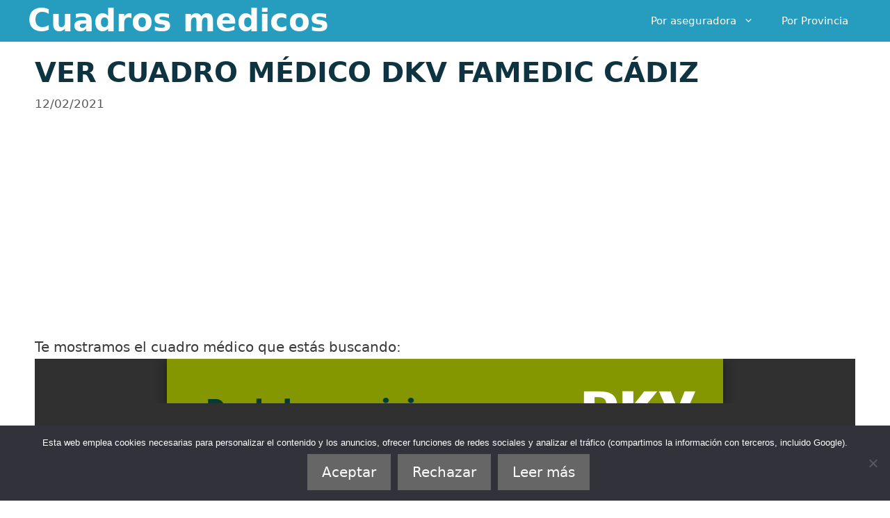

--- FILE ---
content_type: text/html; charset=utf-8
request_url: https://docs.google.com/viewer?embedded=true&url=https://medicos.dkvseguros.com/ccmpdfs/FAMEDIC_PROFESIONAL_ANDALUCIAOCCIDENTAL_ES.PDF
body_size: 2368
content:
<!DOCTYPE html><html lang="en" dir="ltr"><head><title>FAMEDIC_PROFESIONAL_ANDALUCIAOCCIDENTAL_ES.PDF</title><link rel="stylesheet" type="text/css" href="//www.gstatic.com/_/apps-viewer/_/ss/k=apps-viewer.standalone.vzKgvMed-Gs.L.W.O/am=AAQD/d=0/rs=AC2dHMLD5zb8j62TiGE8IPE3mdAlhWuBGg" nonce="q_nsQSVpun2XNLqdEhx4dA"/></head><body><div class="ndfHFb-c4YZDc ndfHFb-c4YZDc-AHmuwe-Hr88gd-OWB6Me dif24c vhoiae LgGVmb bvmRsc ndfHFb-c4YZDc-TSZdd ndfHFb-c4YZDc-TJEFFc ndfHFb-c4YZDc-vyDMJf-aZ2wEe ndfHFb-c4YZDc-i5oIFb ndfHFb-c4YZDc-uoC0bf ndfHFb-c4YZDc-e1YmVc" aria-label="Showing viewer."><div class="ndfHFb-c4YZDc-zTETae"></div><div class="ndfHFb-c4YZDc-JNEHMb"></div><div class="ndfHFb-c4YZDc-K9a4Re"><div class="ndfHFb-c4YZDc-E7ORLb-LgbsSe ndfHFb-c4YZDc-LgbsSe-OWB6Me" aria-label="Previous"><div class="ndfHFb-c4YZDc-DH6Rkf-AHe6Kc"><div class="ndfHFb-c4YZDc-Bz112c ndfHFb-c4YZDc-DH6Rkf-Bz112c"></div></div></div><div class="ndfHFb-c4YZDc-tJiF1e-LgbsSe ndfHFb-c4YZDc-LgbsSe-OWB6Me" aria-label="Next"><div class="ndfHFb-c4YZDc-DH6Rkf-AHe6Kc"><div class="ndfHFb-c4YZDc-Bz112c ndfHFb-c4YZDc-DH6Rkf-Bz112c"></div></div></div><div class="ndfHFb-c4YZDc-q77wGc"></div><div class="ndfHFb-c4YZDc-K9a4Re-nKQ6qf ndfHFb-c4YZDc-TvD9Pc-qnnXGd" role="main"><div class="ndfHFb-c4YZDc-EglORb-ge6pde ndfHFb-c4YZDc-K9a4Re-ge6pde-Ne3sFf" role="status" tabindex="-1" aria-label="Loading"><div class="ndfHFb-c4YZDc-EglORb-ge6pde-RJLb9c ndfHFb-c4YZDc-AHmuwe-wcotoc-zTETae"><div class="ndfHFb-aZ2wEe" dir="ltr"><div class="ndfHFb-vyDMJf-aZ2wEe auswjd"><div class="aZ2wEe-pbTTYe aZ2wEe-v3pZbf"><div class="aZ2wEe-LkdAo-e9ayKc aZ2wEe-LK5yu"><div class="aZ2wEe-LkdAo aZ2wEe-hj4D6d"></div></div><div class="aZ2wEe-pehrl-TpMipd"><div class="aZ2wEe-LkdAo aZ2wEe-hj4D6d"></div></div><div class="aZ2wEe-LkdAo-e9ayKc aZ2wEe-qwU8Me"><div class="aZ2wEe-LkdAo aZ2wEe-hj4D6d"></div></div></div><div class="aZ2wEe-pbTTYe aZ2wEe-oq6NAc"><div class="aZ2wEe-LkdAo-e9ayKc aZ2wEe-LK5yu"><div class="aZ2wEe-LkdAo aZ2wEe-hj4D6d"></div></div><div class="aZ2wEe-pehrl-TpMipd"><div class="aZ2wEe-LkdAo aZ2wEe-hj4D6d"></div></div><div class="aZ2wEe-LkdAo-e9ayKc aZ2wEe-qwU8Me"><div class="aZ2wEe-LkdAo aZ2wEe-hj4D6d"></div></div></div><div class="aZ2wEe-pbTTYe aZ2wEe-gS7Ybc"><div class="aZ2wEe-LkdAo-e9ayKc aZ2wEe-LK5yu"><div class="aZ2wEe-LkdAo aZ2wEe-hj4D6d"></div></div><div class="aZ2wEe-pehrl-TpMipd"><div class="aZ2wEe-LkdAo aZ2wEe-hj4D6d"></div></div><div class="aZ2wEe-LkdAo-e9ayKc aZ2wEe-qwU8Me"><div class="aZ2wEe-LkdAo aZ2wEe-hj4D6d"></div></div></div><div class="aZ2wEe-pbTTYe aZ2wEe-nllRtd"><div class="aZ2wEe-LkdAo-e9ayKc aZ2wEe-LK5yu"><div class="aZ2wEe-LkdAo aZ2wEe-hj4D6d"></div></div><div class="aZ2wEe-pehrl-TpMipd"><div class="aZ2wEe-LkdAo aZ2wEe-hj4D6d"></div></div><div class="aZ2wEe-LkdAo-e9ayKc aZ2wEe-qwU8Me"><div class="aZ2wEe-LkdAo aZ2wEe-hj4D6d"></div></div></div></div></div></div><span class="ndfHFb-c4YZDc-EglORb-ge6pde-fmcmS ndfHFb-c4YZDc-AHmuwe-wcotoc-zTETae" aria-hidden="true">Loading&hellip;</span></div><div class="ndfHFb-c4YZDc-ujibv-nUpftc"><img class="ndfHFb-c4YZDc-ujibv-JUCs7e" src="/viewerng/thumb?ds=[base64]&amp;ck=lantern&amp;dsmi=unknown&amp;authuser&amp;w=800&amp;webp=true&amp;p=proj"/></div></div></div></div><script nonce="TKpphm1AnCN3rmePNPqZyw">/*

 Copyright The Closure Library Authors.
 SPDX-License-Identifier: Apache-2.0
*/
function c(a,e,f){a._preloadFailed||a.complete&&a.naturalWidth===void 0?f():a.complete&&a.naturalWidth?e():(a.addEventListener("load",function(){e()},!1),a.addEventListener("error",function(){f()},!1))}
for(var d=function(a,e,f,k){function l(){b.style.display="none"}var g=document.body.getElementsByClassName(a)[0];if(k)var b=document.getElementById(k);else{if(!g)return;b=g.getElementsByClassName(f)[0];if(!b)return}b._preloadStartTime=Date.now();b.onerror=function(){this._preloadFailed=!0};c(b,function(){b.naturalWidth<800?l():(b._preloadEndTime||(b._preloadEndTime=Date.now()),e&&(g.getElementsByClassName(e)[0].style.display="none"))},l)},h=["_initStaticViewer"],m=this||self,n;h.length&&(n=h.shift());)h.length||
d===void 0?m=m[n]&&m[n]!==Object.prototype[n]?m[n]:m[n]={}:m[n]=d;
</script><script nonce="TKpphm1AnCN3rmePNPqZyw">_initStaticViewer('ndfHFb-c4YZDc-K9a4Re-nKQ6qf','ndfHFb-c4YZDc-EglORb-ge6pde','ndfHFb-c4YZDc-ujibv-JUCs7e')</script><script type="text/javascript" charset="UTF-8" src="//www.gstatic.com/_/apps-viewer/_/js/k=apps-viewer.standalone.en_US.8tZBXSLVE10.O/am=AAQD/d=1/rs=AC2dHMJgfF1AL81J8zrqzn3m1kkDpv_iVA/m=main" nonce="TKpphm1AnCN3rmePNPqZyw"></script><script type="text/javascript" src="https://apis.google.com/js/client.js" nonce="TKpphm1AnCN3rmePNPqZyw"></script><script type="text/javascript" nonce="TKpphm1AnCN3rmePNPqZyw">_init([["0",null,null,null,null,2,null,null,null,null,0,[1],null,null,null,"https://drive.google.com",null,null,null,null,null,null,null,null,null,null,null,null,null,null,null,null,[["core-744-RC1","prod"],12,1,1],null,null,null,null,[null,null,null,null,"https://accounts.google.com/ServiceLogin?passive\u003d1209600\u0026continue\u003dhttps://docs.google.com/viewer?embedded%3Dtrue%26url%3Dhttps://medicos.dkvseguros.com/ccmpdfs/FAMEDIC_PROFESIONAL_ANDALUCIAOCCIDENTAL_ES.PDF\u0026hl\u003den-US\u0026followup\u003dhttps://docs.google.com/viewer?embedded%3Dtrue%26url%3Dhttps://medicos.dkvseguros.com/ccmpdfs/FAMEDIC_PROFESIONAL_ANDALUCIAOCCIDENTAL_ES.PDF",null,null,null,0],null,null,null,null,null,null,null,null,null,null,null,null,null,null,null,0,null,null,null,null,null,null,null,null,null,null,null,null,null,null,null,null,null,null,null,null,null,null,null,null,null,null,null,null,null,null,null,null,null,null,null,null,null,null,null,null,null,null,null,null,null,null,null,null,null,null,null,null,null,null,null,null,null,null,null,null,null,null,null,null,null,null,null,null,null,null,null,null,null,null,null,null,null,null,null,null,null,null,null,null,null,null,null,null,1],[null,"FAMEDIC_PROFESIONAL_ANDALUCIAOCCIDENTAL_ES.PDF","/viewerng/thumb?ds\[base64]\u0026ck\u003dlantern\u0026dsmi\u003dunknown\u0026authuser\u0026w\u003d800\u0026webp\u003dtrue\u0026p\u003dproj",null,null,null,null,null,null,"/viewerng/upload?ds\[base64]\u0026ck\u003dlantern\u0026dsmi\u003dunknown\u0026authuser\u0026p\u003dproj",null,"application/pdf",null,null,1,null,"/viewerng/viewer?url\u003dhttps://medicos.dkvseguros.com/ccmpdfs/FAMEDIC_PROFESIONAL_ANDALUCIAOCCIDENTAL_ES.PDF",null,"https://medicos.dkvseguros.com/ccmpdfs/FAMEDIC_PROFESIONAL_ANDALUCIAOCCIDENTAL_ES.PDF",null,null,0,null,null,null,null,null,"/viewerng/standalone/refresh?embedded\u003dtrue\u0026url\u003dhttps://medicos.dkvseguros.com/ccmpdfs/FAMEDIC_PROFESIONAL_ANDALUCIAOCCIDENTAL_ES.PDF",[null,null,"meta?id\u003dACFrOgA5338xBXT0DD2loglqYxePj8Kjciv9QC9DTURp_NZNNdq3kGhwm42HXX9mbdHj6ASUff0_oqtgF633ZMYGG2fAzbemBMRgbX8KaFYOaKqxY4CrlJjOz9OYoKtHUCc0iqgcOjuTTjhguMZ4","img?id\u003dACFrOgA5338xBXT0DD2loglqYxePj8Kjciv9QC9DTURp_NZNNdq3kGhwm42HXX9mbdHj6ASUff0_oqtgF633ZMYGG2fAzbemBMRgbX8KaFYOaKqxY4CrlJjOz9OYoKtHUCc0iqgcOjuTTjhguMZ4","press?id\u003dACFrOgA5338xBXT0DD2loglqYxePj8Kjciv9QC9DTURp_NZNNdq3kGhwm42HXX9mbdHj6ASUff0_oqtgF633ZMYGG2fAzbemBMRgbX8KaFYOaKqxY4CrlJjOz9OYoKtHUCc0iqgcOjuTTjhguMZ4","status?id\u003dACFrOgA5338xBXT0DD2loglqYxePj8Kjciv9QC9DTURp_NZNNdq3kGhwm42HXX9mbdHj6ASUff0_oqtgF633ZMYGG2fAzbemBMRgbX8KaFYOaKqxY4CrlJjOz9OYoKtHUCc0iqgcOjuTTjhguMZ4","https://doc-10-bk-apps-viewer.googleusercontent.com/viewer/secure/pdf/3nb9bdfcv3e2h2k1cmql0ee9cvc5lole/kr0qsel58o971vg83jd2njhuo2p4gmpb/1768869525000/lantern/*/ACFrOgA5338xBXT0DD2loglqYxePj8Kjciv9QC9DTURp_NZNNdq3kGhwm42HXX9mbdHj6ASUff0_oqtgF633ZMYGG2fAzbemBMRgbX8KaFYOaKqxY4CrlJjOz9OYoKtHUCc0iqgcOjuTTjhguMZ4",null,"presspage?id\u003dACFrOgA5338xBXT0DD2loglqYxePj8Kjciv9QC9DTURp_NZNNdq3kGhwm42HXX9mbdHj6ASUff0_oqtgF633ZMYGG2fAzbemBMRgbX8KaFYOaKqxY4CrlJjOz9OYoKtHUCc0iqgcOjuTTjhguMZ4"],null,null,null,"pdf"],"","",2]);</script></body></html>

--- FILE ---
content_type: text/html; charset=utf-8
request_url: https://www.google.com/recaptcha/api2/aframe
body_size: 269
content:
<!DOCTYPE HTML><html><head><meta http-equiv="content-type" content="text/html; charset=UTF-8"></head><body><script nonce="7vMp3jJ1WXnq0UCIb7UKLQ">/** Anti-fraud and anti-abuse applications only. See google.com/recaptcha */ try{var clients={'sodar':'https://pagead2.googlesyndication.com/pagead/sodar?'};window.addEventListener("message",function(a){try{if(a.source===window.parent){var b=JSON.parse(a.data);var c=clients[b['id']];if(c){var d=document.createElement('img');d.src=c+b['params']+'&rc='+(localStorage.getItem("rc::a")?sessionStorage.getItem("rc::b"):"");window.document.body.appendChild(d);sessionStorage.setItem("rc::e",parseInt(sessionStorage.getItem("rc::e")||0)+1);localStorage.setItem("rc::h",'1768869581371');}}}catch(b){}});window.parent.postMessage("_grecaptcha_ready", "*");}catch(b){}</script></body></html>